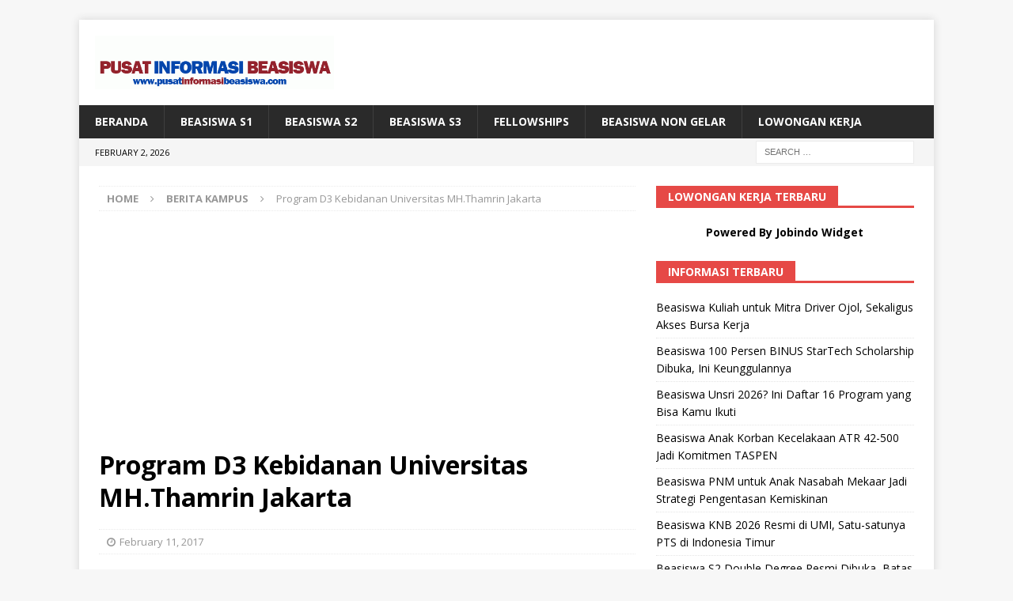

--- FILE ---
content_type: text/html; charset=UTF-8
request_url: https://www.pusatinformasibeasiswa.com/program-d3-kebidanan-universitas-mh-thamrin-jakarta/
body_size: 14728
content:
<!DOCTYPE html>
<html class="no-js mh-one-sb" dir="ltr" lang="en-US" prefix="og: https://ogp.me/ns#">
<head>
<meta name="google-site-verification" content="hBR0UYikRGaDSJAAVncXDznUG0Cx5T9IxFp-cbfTspk" />
	<meta name="msvalidate.01" content="6A407C6583D524273EF015A548D10A04" />
<meta charset="UTF-8">
<meta name="viewport" content="width=device-width, initial-scale=1.0">
<link rel="profile" href="https://gmpg.org/xfn/11" />
<title>Program D3 Kebidanan Universitas MH.Thamrin Jakarta | PusatInformasiBeasiswa.com</title>
	<style>img:is([sizes="auto" i], [sizes^="auto," i]) { contain-intrinsic-size: 3000px 1500px }</style>
	
		<!-- All in One SEO 4.8.1.1 - aioseo.com -->
	<meta name="description" content="Menghasilkan tenaga bidan yang mempunyai kompetensi atau keterampilan dalam profesi kebidanan yang terkait dalam bidang teknologi informasi dan komunikasi Visi Menghasilkan tenaga bidan yang mempunyai kompetensi/keterampilan dalam profesi kebidanan yang terkait dengan bidang Teknologi Informasi dan Komunikasi. Misi 1.Menyelenggarakan sistem pendidikan kebidanan yang berbasis tekno,teknologi informasi dan komunikasi. 2.Menyiapkan lulusan yang memiliki kemampuan keterampilan soft" />
	<meta name="robots" content="max-image-preview:large" />
	<meta name="author" content="admin"/>
	<meta name="keywords" content="jakarta,kebidanan,program,thamrin,universitas,berita kampus,pendaftaran kuliah,program diploma (d3)" />
	<link rel="canonical" href="https://www.pusatinformasibeasiswa.com/program-d3-kebidanan-universitas-mh-thamrin-jakarta/" />
	<meta name="generator" content="All in One SEO (AIOSEO) 4.8.1.1" />
		<meta property="og:locale" content="en_US" />
		<meta property="og:site_name" content="Pusat Informasi Beasiswa | Beasiswa D3 S1 S2 S3 Dalam Negeri &amp; Luar Negeri" />
		<meta property="og:type" content="article" />
		<meta property="og:title" content="Program D3 Kebidanan Universitas MH.Thamrin Jakarta | PusatInformasiBeasiswa.com" />
		<meta property="og:description" content="Menghasilkan tenaga bidan yang mempunyai kompetensi atau keterampilan dalam profesi kebidanan yang terkait dalam bidang teknologi informasi dan komunikasi Visi Menghasilkan tenaga bidan yang mempunyai kompetensi/keterampilan dalam profesi kebidanan yang terkait dengan bidang Teknologi Informasi dan Komunikasi. Misi 1.Menyelenggarakan sistem pendidikan kebidanan yang berbasis tekno,teknologi informasi dan komunikasi. 2.Menyiapkan lulusan yang memiliki kemampuan keterampilan soft" />
		<meta property="og:url" content="https://www.pusatinformasibeasiswa.com/program-d3-kebidanan-universitas-mh-thamrin-jakarta/" />
		<meta property="og:image" content="https://www.pusatinformasibeasiswa.com/wp-content/uploads/2015/10/cropped-pusatinformasibeasiswa.gif" />
		<meta property="og:image:secure_url" content="https://www.pusatinformasibeasiswa.com/wp-content/uploads/2015/10/cropped-pusatinformasibeasiswa.gif" />
		<meta property="article:published_time" content="2017-02-11T03:06:23+00:00" />
		<meta property="article:modified_time" content="2017-02-11T03:06:23+00:00" />
		<meta name="twitter:card" content="summary" />
		<meta name="twitter:title" content="Program D3 Kebidanan Universitas MH.Thamrin Jakarta | PusatInformasiBeasiswa.com" />
		<meta name="twitter:description" content="Menghasilkan tenaga bidan yang mempunyai kompetensi atau keterampilan dalam profesi kebidanan yang terkait dalam bidang teknologi informasi dan komunikasi Visi Menghasilkan tenaga bidan yang mempunyai kompetensi/keterampilan dalam profesi kebidanan yang terkait dengan bidang Teknologi Informasi dan Komunikasi. Misi 1.Menyelenggarakan sistem pendidikan kebidanan yang berbasis tekno,teknologi informasi dan komunikasi. 2.Menyiapkan lulusan yang memiliki kemampuan keterampilan soft" />
		<meta name="twitter:image" content="https://www.pusatinformasibeasiswa.com/wp-content/uploads/2015/10/cropped-pusatinformasibeasiswa.gif" />
		<script type="application/ld+json" class="aioseo-schema">
			{"@context":"https:\/\/schema.org","@graph":[{"@type":"Article","@id":"https:\/\/www.pusatinformasibeasiswa.com\/program-d3-kebidanan-universitas-mh-thamrin-jakarta\/#article","name":"Program D3 Kebidanan Universitas MH.Thamrin Jakarta | PusatInformasiBeasiswa.com","headline":"Program D3 Kebidanan Universitas MH.Thamrin Jakarta","author":{"@id":"https:\/\/www.pusatinformasibeasiswa.com\/author\/admin\/#author"},"publisher":{"@id":"https:\/\/www.pusatinformasibeasiswa.com\/#organization"},"image":{"@type":"ImageObject","url":19531},"datePublished":"2017-02-11T03:06:23+07:00","dateModified":"2017-02-11T03:06:23+07:00","inLanguage":"en-US","mainEntityOfPage":{"@id":"https:\/\/www.pusatinformasibeasiswa.com\/program-d3-kebidanan-universitas-mh-thamrin-jakarta\/#webpage"},"isPartOf":{"@id":"https:\/\/www.pusatinformasibeasiswa.com\/program-d3-kebidanan-universitas-mh-thamrin-jakarta\/#webpage"},"articleSection":"Berita Kampus, Pendaftaran Kuliah, Program Diploma (D3), jakarta, kebidanan, program, thamrin, universitas"},{"@type":"BreadcrumbList","@id":"https:\/\/www.pusatinformasibeasiswa.com\/program-d3-kebidanan-universitas-mh-thamrin-jakarta\/#breadcrumblist","itemListElement":[{"@type":"ListItem","@id":"https:\/\/www.pusatinformasibeasiswa.com\/#listItem","position":1,"name":"Home","item":"https:\/\/www.pusatinformasibeasiswa.com\/","nextItem":{"@type":"ListItem","@id":"https:\/\/www.pusatinformasibeasiswa.com\/program-d3-kebidanan-universitas-mh-thamrin-jakarta\/#listItem","name":"Program D3 Kebidanan Universitas MH.Thamrin Jakarta"}},{"@type":"ListItem","@id":"https:\/\/www.pusatinformasibeasiswa.com\/program-d3-kebidanan-universitas-mh-thamrin-jakarta\/#listItem","position":2,"name":"Program D3 Kebidanan Universitas MH.Thamrin Jakarta","previousItem":{"@type":"ListItem","@id":"https:\/\/www.pusatinformasibeasiswa.com\/#listItem","name":"Home"}}]},{"@type":"Organization","@id":"https:\/\/www.pusatinformasibeasiswa.com\/#organization","name":"Pusat Informasi Beasiswa","description":"Beasiswa D3 S1 S2 S3 Dalam Negeri & Luar Negeri","url":"https:\/\/www.pusatinformasibeasiswa.com\/","logo":{"@type":"ImageObject","url":"https:\/\/www.pusatinformasibeasiswa.com\/wp-content\/uploads\/2015\/10\/cropped-pusatinformasibeasiswa.gif","@id":"https:\/\/www.pusatinformasibeasiswa.com\/program-d3-kebidanan-universitas-mh-thamrin-jakarta\/#organizationLogo","width":556,"height":126},"image":{"@id":"https:\/\/www.pusatinformasibeasiswa.com\/program-d3-kebidanan-universitas-mh-thamrin-jakarta\/#organizationLogo"}},{"@type":"Person","@id":"https:\/\/www.pusatinformasibeasiswa.com\/author\/admin\/#author","url":"https:\/\/www.pusatinformasibeasiswa.com\/author\/admin\/","name":"admin","image":{"@type":"ImageObject","@id":"https:\/\/www.pusatinformasibeasiswa.com\/program-d3-kebidanan-universitas-mh-thamrin-jakarta\/#authorImage","url":"https:\/\/secure.gravatar.com\/avatar\/ef64d23a472ad45c17fe7e1dbfd8e37504616f7b097546671cca43d352211ca0?s=96&d=mm&r=g","width":96,"height":96,"caption":"admin"}},{"@type":"WebPage","@id":"https:\/\/www.pusatinformasibeasiswa.com\/program-d3-kebidanan-universitas-mh-thamrin-jakarta\/#webpage","url":"https:\/\/www.pusatinformasibeasiswa.com\/program-d3-kebidanan-universitas-mh-thamrin-jakarta\/","name":"Program D3 Kebidanan Universitas MH.Thamrin Jakarta | PusatInformasiBeasiswa.com","description":"Menghasilkan tenaga bidan yang mempunyai kompetensi atau keterampilan dalam profesi kebidanan yang terkait dalam bidang teknologi informasi dan komunikasi Visi Menghasilkan tenaga bidan yang mempunyai kompetensi\/keterampilan dalam profesi kebidanan yang terkait dengan bidang Teknologi Informasi dan Komunikasi. Misi 1.Menyelenggarakan sistem pendidikan kebidanan yang berbasis tekno,teknologi informasi dan komunikasi. 2.Menyiapkan lulusan yang memiliki kemampuan keterampilan soft","inLanguage":"en-US","isPartOf":{"@id":"https:\/\/www.pusatinformasibeasiswa.com\/#website"},"breadcrumb":{"@id":"https:\/\/www.pusatinformasibeasiswa.com\/program-d3-kebidanan-universitas-mh-thamrin-jakarta\/#breadcrumblist"},"author":{"@id":"https:\/\/www.pusatinformasibeasiswa.com\/author\/admin\/#author"},"creator":{"@id":"https:\/\/www.pusatinformasibeasiswa.com\/author\/admin\/#author"},"image":{"@type":"ImageObject","url":19531,"@id":"https:\/\/www.pusatinformasibeasiswa.com\/program-d3-kebidanan-universitas-mh-thamrin-jakarta\/#mainImage"},"primaryImageOfPage":{"@id":"https:\/\/www.pusatinformasibeasiswa.com\/program-d3-kebidanan-universitas-mh-thamrin-jakarta\/#mainImage"},"datePublished":"2017-02-11T03:06:23+07:00","dateModified":"2017-02-11T03:06:23+07:00"},{"@type":"WebSite","@id":"https:\/\/www.pusatinformasibeasiswa.com\/#website","url":"https:\/\/www.pusatinformasibeasiswa.com\/","name":"Pusat Informasi Beasiswa","description":"Beasiswa D3 S1 S2 S3 Dalam Negeri & Luar Negeri","inLanguage":"en-US","publisher":{"@id":"https:\/\/www.pusatinformasibeasiswa.com\/#organization"}}]}
		</script>
		<!-- All in One SEO -->

<link rel='dns-prefetch' href='//static.addtoany.com' />
<link rel='dns-prefetch' href='//fonts.googleapis.com' />
<link rel="alternate" type="application/rss+xml" title="Pusat Informasi Beasiswa &raquo; Feed" href="https://www.pusatinformasibeasiswa.com/feed/" />
		<!-- This site uses the Google Analytics by MonsterInsights plugin v9.11.1 - Using Analytics tracking - https://www.monsterinsights.com/ -->
		<!-- Note: MonsterInsights is not currently configured on this site. The site owner needs to authenticate with Google Analytics in the MonsterInsights settings panel. -->
					<!-- No tracking code set -->
				<!-- / Google Analytics by MonsterInsights -->
		<script type="dbea4acf97d72728d3c528c7-text/javascript">
/* <![CDATA[ */
window._wpemojiSettings = {"baseUrl":"https:\/\/s.w.org\/images\/core\/emoji\/16.0.1\/72x72\/","ext":".png","svgUrl":"https:\/\/s.w.org\/images\/core\/emoji\/16.0.1\/svg\/","svgExt":".svg","source":{"concatemoji":"https:\/\/www.pusatinformasibeasiswa.com\/wp-includes\/js\/wp-emoji-release.min.js?ver=6.8.3"}};
/*! This file is auto-generated */
!function(s,n){var o,i,e;function c(e){try{var t={supportTests:e,timestamp:(new Date).valueOf()};sessionStorage.setItem(o,JSON.stringify(t))}catch(e){}}function p(e,t,n){e.clearRect(0,0,e.canvas.width,e.canvas.height),e.fillText(t,0,0);var t=new Uint32Array(e.getImageData(0,0,e.canvas.width,e.canvas.height).data),a=(e.clearRect(0,0,e.canvas.width,e.canvas.height),e.fillText(n,0,0),new Uint32Array(e.getImageData(0,0,e.canvas.width,e.canvas.height).data));return t.every(function(e,t){return e===a[t]})}function u(e,t){e.clearRect(0,0,e.canvas.width,e.canvas.height),e.fillText(t,0,0);for(var n=e.getImageData(16,16,1,1),a=0;a<n.data.length;a++)if(0!==n.data[a])return!1;return!0}function f(e,t,n,a){switch(t){case"flag":return n(e,"\ud83c\udff3\ufe0f\u200d\u26a7\ufe0f","\ud83c\udff3\ufe0f\u200b\u26a7\ufe0f")?!1:!n(e,"\ud83c\udde8\ud83c\uddf6","\ud83c\udde8\u200b\ud83c\uddf6")&&!n(e,"\ud83c\udff4\udb40\udc67\udb40\udc62\udb40\udc65\udb40\udc6e\udb40\udc67\udb40\udc7f","\ud83c\udff4\u200b\udb40\udc67\u200b\udb40\udc62\u200b\udb40\udc65\u200b\udb40\udc6e\u200b\udb40\udc67\u200b\udb40\udc7f");case"emoji":return!a(e,"\ud83e\udedf")}return!1}function g(e,t,n,a){var r="undefined"!=typeof WorkerGlobalScope&&self instanceof WorkerGlobalScope?new OffscreenCanvas(300,150):s.createElement("canvas"),o=r.getContext("2d",{willReadFrequently:!0}),i=(o.textBaseline="top",o.font="600 32px Arial",{});return e.forEach(function(e){i[e]=t(o,e,n,a)}),i}function t(e){var t=s.createElement("script");t.src=e,t.defer=!0,s.head.appendChild(t)}"undefined"!=typeof Promise&&(o="wpEmojiSettingsSupports",i=["flag","emoji"],n.supports={everything:!0,everythingExceptFlag:!0},e=new Promise(function(e){s.addEventListener("DOMContentLoaded",e,{once:!0})}),new Promise(function(t){var n=function(){try{var e=JSON.parse(sessionStorage.getItem(o));if("object"==typeof e&&"number"==typeof e.timestamp&&(new Date).valueOf()<e.timestamp+604800&&"object"==typeof e.supportTests)return e.supportTests}catch(e){}return null}();if(!n){if("undefined"!=typeof Worker&&"undefined"!=typeof OffscreenCanvas&&"undefined"!=typeof URL&&URL.createObjectURL&&"undefined"!=typeof Blob)try{var e="postMessage("+g.toString()+"("+[JSON.stringify(i),f.toString(),p.toString(),u.toString()].join(",")+"));",a=new Blob([e],{type:"text/javascript"}),r=new Worker(URL.createObjectURL(a),{name:"wpTestEmojiSupports"});return void(r.onmessage=function(e){c(n=e.data),r.terminate(),t(n)})}catch(e){}c(n=g(i,f,p,u))}t(n)}).then(function(e){for(var t in e)n.supports[t]=e[t],n.supports.everything=n.supports.everything&&n.supports[t],"flag"!==t&&(n.supports.everythingExceptFlag=n.supports.everythingExceptFlag&&n.supports[t]);n.supports.everythingExceptFlag=n.supports.everythingExceptFlag&&!n.supports.flag,n.DOMReady=!1,n.readyCallback=function(){n.DOMReady=!0}}).then(function(){return e}).then(function(){var e;n.supports.everything||(n.readyCallback(),(e=n.source||{}).concatemoji?t(e.concatemoji):e.wpemoji&&e.twemoji&&(t(e.twemoji),t(e.wpemoji)))}))}((window,document),window._wpemojiSettings);
/* ]]> */
</script>
<style id='wp-emoji-styles-inline-css' type='text/css'>

	img.wp-smiley, img.emoji {
		display: inline !important;
		border: none !important;
		box-shadow: none !important;
		height: 1em !important;
		width: 1em !important;
		margin: 0 0.07em !important;
		vertical-align: -0.1em !important;
		background: none !important;
		padding: 0 !important;
	}
</style>
<link rel='stylesheet' id='wp-block-library-css' href='https://www.pusatinformasibeasiswa.com/wp-includes/css/dist/block-library/style.min.css?ver=6.8.3' type='text/css' media='all' />
<style id='classic-theme-styles-inline-css' type='text/css'>
/*! This file is auto-generated */
.wp-block-button__link{color:#fff;background-color:#32373c;border-radius:9999px;box-shadow:none;text-decoration:none;padding:calc(.667em + 2px) calc(1.333em + 2px);font-size:1.125em}.wp-block-file__button{background:#32373c;color:#fff;text-decoration:none}
</style>
<style id='global-styles-inline-css' type='text/css'>
:root{--wp--preset--aspect-ratio--square: 1;--wp--preset--aspect-ratio--4-3: 4/3;--wp--preset--aspect-ratio--3-4: 3/4;--wp--preset--aspect-ratio--3-2: 3/2;--wp--preset--aspect-ratio--2-3: 2/3;--wp--preset--aspect-ratio--16-9: 16/9;--wp--preset--aspect-ratio--9-16: 9/16;--wp--preset--color--black: #000000;--wp--preset--color--cyan-bluish-gray: #abb8c3;--wp--preset--color--white: #ffffff;--wp--preset--color--pale-pink: #f78da7;--wp--preset--color--vivid-red: #cf2e2e;--wp--preset--color--luminous-vivid-orange: #ff6900;--wp--preset--color--luminous-vivid-amber: #fcb900;--wp--preset--color--light-green-cyan: #7bdcb5;--wp--preset--color--vivid-green-cyan: #00d084;--wp--preset--color--pale-cyan-blue: #8ed1fc;--wp--preset--color--vivid-cyan-blue: #0693e3;--wp--preset--color--vivid-purple: #9b51e0;--wp--preset--gradient--vivid-cyan-blue-to-vivid-purple: linear-gradient(135deg,rgba(6,147,227,1) 0%,rgb(155,81,224) 100%);--wp--preset--gradient--light-green-cyan-to-vivid-green-cyan: linear-gradient(135deg,rgb(122,220,180) 0%,rgb(0,208,130) 100%);--wp--preset--gradient--luminous-vivid-amber-to-luminous-vivid-orange: linear-gradient(135deg,rgba(252,185,0,1) 0%,rgba(255,105,0,1) 100%);--wp--preset--gradient--luminous-vivid-orange-to-vivid-red: linear-gradient(135deg,rgba(255,105,0,1) 0%,rgb(207,46,46) 100%);--wp--preset--gradient--very-light-gray-to-cyan-bluish-gray: linear-gradient(135deg,rgb(238,238,238) 0%,rgb(169,184,195) 100%);--wp--preset--gradient--cool-to-warm-spectrum: linear-gradient(135deg,rgb(74,234,220) 0%,rgb(151,120,209) 20%,rgb(207,42,186) 40%,rgb(238,44,130) 60%,rgb(251,105,98) 80%,rgb(254,248,76) 100%);--wp--preset--gradient--blush-light-purple: linear-gradient(135deg,rgb(255,206,236) 0%,rgb(152,150,240) 100%);--wp--preset--gradient--blush-bordeaux: linear-gradient(135deg,rgb(254,205,165) 0%,rgb(254,45,45) 50%,rgb(107,0,62) 100%);--wp--preset--gradient--luminous-dusk: linear-gradient(135deg,rgb(255,203,112) 0%,rgb(199,81,192) 50%,rgb(65,88,208) 100%);--wp--preset--gradient--pale-ocean: linear-gradient(135deg,rgb(255,245,203) 0%,rgb(182,227,212) 50%,rgb(51,167,181) 100%);--wp--preset--gradient--electric-grass: linear-gradient(135deg,rgb(202,248,128) 0%,rgb(113,206,126) 100%);--wp--preset--gradient--midnight: linear-gradient(135deg,rgb(2,3,129) 0%,rgb(40,116,252) 100%);--wp--preset--font-size--small: 13px;--wp--preset--font-size--medium: 20px;--wp--preset--font-size--large: 36px;--wp--preset--font-size--x-large: 42px;--wp--preset--spacing--20: 0.44rem;--wp--preset--spacing--30: 0.67rem;--wp--preset--spacing--40: 1rem;--wp--preset--spacing--50: 1.5rem;--wp--preset--spacing--60: 2.25rem;--wp--preset--spacing--70: 3.38rem;--wp--preset--spacing--80: 5.06rem;--wp--preset--shadow--natural: 6px 6px 9px rgba(0, 0, 0, 0.2);--wp--preset--shadow--deep: 12px 12px 50px rgba(0, 0, 0, 0.4);--wp--preset--shadow--sharp: 6px 6px 0px rgba(0, 0, 0, 0.2);--wp--preset--shadow--outlined: 6px 6px 0px -3px rgba(255, 255, 255, 1), 6px 6px rgba(0, 0, 0, 1);--wp--preset--shadow--crisp: 6px 6px 0px rgba(0, 0, 0, 1);}:where(.is-layout-flex){gap: 0.5em;}:where(.is-layout-grid){gap: 0.5em;}body .is-layout-flex{display: flex;}.is-layout-flex{flex-wrap: wrap;align-items: center;}.is-layout-flex > :is(*, div){margin: 0;}body .is-layout-grid{display: grid;}.is-layout-grid > :is(*, div){margin: 0;}:where(.wp-block-columns.is-layout-flex){gap: 2em;}:where(.wp-block-columns.is-layout-grid){gap: 2em;}:where(.wp-block-post-template.is-layout-flex){gap: 1.25em;}:where(.wp-block-post-template.is-layout-grid){gap: 1.25em;}.has-black-color{color: var(--wp--preset--color--black) !important;}.has-cyan-bluish-gray-color{color: var(--wp--preset--color--cyan-bluish-gray) !important;}.has-white-color{color: var(--wp--preset--color--white) !important;}.has-pale-pink-color{color: var(--wp--preset--color--pale-pink) !important;}.has-vivid-red-color{color: var(--wp--preset--color--vivid-red) !important;}.has-luminous-vivid-orange-color{color: var(--wp--preset--color--luminous-vivid-orange) !important;}.has-luminous-vivid-amber-color{color: var(--wp--preset--color--luminous-vivid-amber) !important;}.has-light-green-cyan-color{color: var(--wp--preset--color--light-green-cyan) !important;}.has-vivid-green-cyan-color{color: var(--wp--preset--color--vivid-green-cyan) !important;}.has-pale-cyan-blue-color{color: var(--wp--preset--color--pale-cyan-blue) !important;}.has-vivid-cyan-blue-color{color: var(--wp--preset--color--vivid-cyan-blue) !important;}.has-vivid-purple-color{color: var(--wp--preset--color--vivid-purple) !important;}.has-black-background-color{background-color: var(--wp--preset--color--black) !important;}.has-cyan-bluish-gray-background-color{background-color: var(--wp--preset--color--cyan-bluish-gray) !important;}.has-white-background-color{background-color: var(--wp--preset--color--white) !important;}.has-pale-pink-background-color{background-color: var(--wp--preset--color--pale-pink) !important;}.has-vivid-red-background-color{background-color: var(--wp--preset--color--vivid-red) !important;}.has-luminous-vivid-orange-background-color{background-color: var(--wp--preset--color--luminous-vivid-orange) !important;}.has-luminous-vivid-amber-background-color{background-color: var(--wp--preset--color--luminous-vivid-amber) !important;}.has-light-green-cyan-background-color{background-color: var(--wp--preset--color--light-green-cyan) !important;}.has-vivid-green-cyan-background-color{background-color: var(--wp--preset--color--vivid-green-cyan) !important;}.has-pale-cyan-blue-background-color{background-color: var(--wp--preset--color--pale-cyan-blue) !important;}.has-vivid-cyan-blue-background-color{background-color: var(--wp--preset--color--vivid-cyan-blue) !important;}.has-vivid-purple-background-color{background-color: var(--wp--preset--color--vivid-purple) !important;}.has-black-border-color{border-color: var(--wp--preset--color--black) !important;}.has-cyan-bluish-gray-border-color{border-color: var(--wp--preset--color--cyan-bluish-gray) !important;}.has-white-border-color{border-color: var(--wp--preset--color--white) !important;}.has-pale-pink-border-color{border-color: var(--wp--preset--color--pale-pink) !important;}.has-vivid-red-border-color{border-color: var(--wp--preset--color--vivid-red) !important;}.has-luminous-vivid-orange-border-color{border-color: var(--wp--preset--color--luminous-vivid-orange) !important;}.has-luminous-vivid-amber-border-color{border-color: var(--wp--preset--color--luminous-vivid-amber) !important;}.has-light-green-cyan-border-color{border-color: var(--wp--preset--color--light-green-cyan) !important;}.has-vivid-green-cyan-border-color{border-color: var(--wp--preset--color--vivid-green-cyan) !important;}.has-pale-cyan-blue-border-color{border-color: var(--wp--preset--color--pale-cyan-blue) !important;}.has-vivid-cyan-blue-border-color{border-color: var(--wp--preset--color--vivid-cyan-blue) !important;}.has-vivid-purple-border-color{border-color: var(--wp--preset--color--vivid-purple) !important;}.has-vivid-cyan-blue-to-vivid-purple-gradient-background{background: var(--wp--preset--gradient--vivid-cyan-blue-to-vivid-purple) !important;}.has-light-green-cyan-to-vivid-green-cyan-gradient-background{background: var(--wp--preset--gradient--light-green-cyan-to-vivid-green-cyan) !important;}.has-luminous-vivid-amber-to-luminous-vivid-orange-gradient-background{background: var(--wp--preset--gradient--luminous-vivid-amber-to-luminous-vivid-orange) !important;}.has-luminous-vivid-orange-to-vivid-red-gradient-background{background: var(--wp--preset--gradient--luminous-vivid-orange-to-vivid-red) !important;}.has-very-light-gray-to-cyan-bluish-gray-gradient-background{background: var(--wp--preset--gradient--very-light-gray-to-cyan-bluish-gray) !important;}.has-cool-to-warm-spectrum-gradient-background{background: var(--wp--preset--gradient--cool-to-warm-spectrum) !important;}.has-blush-light-purple-gradient-background{background: var(--wp--preset--gradient--blush-light-purple) !important;}.has-blush-bordeaux-gradient-background{background: var(--wp--preset--gradient--blush-bordeaux) !important;}.has-luminous-dusk-gradient-background{background: var(--wp--preset--gradient--luminous-dusk) !important;}.has-pale-ocean-gradient-background{background: var(--wp--preset--gradient--pale-ocean) !important;}.has-electric-grass-gradient-background{background: var(--wp--preset--gradient--electric-grass) !important;}.has-midnight-gradient-background{background: var(--wp--preset--gradient--midnight) !important;}.has-small-font-size{font-size: var(--wp--preset--font-size--small) !important;}.has-medium-font-size{font-size: var(--wp--preset--font-size--medium) !important;}.has-large-font-size{font-size: var(--wp--preset--font-size--large) !important;}.has-x-large-font-size{font-size: var(--wp--preset--font-size--x-large) !important;}
:where(.wp-block-post-template.is-layout-flex){gap: 1.25em;}:where(.wp-block-post-template.is-layout-grid){gap: 1.25em;}
:where(.wp-block-columns.is-layout-flex){gap: 2em;}:where(.wp-block-columns.is-layout-grid){gap: 2em;}
:root :where(.wp-block-pullquote){font-size: 1.5em;line-height: 1.6;}
</style>
<link rel='stylesheet' id='mh-magazine-css' href='https://www.pusatinformasibeasiswa.com/wp-content/themes/mh-magazine/style.css?ver=3.8.2' type='text/css' media='all' />
<link rel='stylesheet' id='mh-font-awesome-css' href='https://www.pusatinformasibeasiswa.com/wp-content/themes/mh-magazine/includes/font-awesome.min.css' type='text/css' media='all' />
<link crossorigin="anonymous" rel='stylesheet' id='mh-google-fonts-css' href='https://fonts.googleapis.com/css?family=Open+Sans:300,400,400italic,600,700' type='text/css' media='all' />
<link rel='stylesheet' id='addtoany-css' href='https://www.pusatinformasibeasiswa.com/wp-content/plugins/add-to-any/addtoany.min.css?ver=1.16' type='text/css' media='all' />
<script type="dbea4acf97d72728d3c528c7-text/javascript" id="addtoany-core-js-before">
/* <![CDATA[ */
window.a2a_config=window.a2a_config||{};a2a_config.callbacks=[];a2a_config.overlays=[];a2a_config.templates={};
/* ]]> */
</script>
<script type="dbea4acf97d72728d3c528c7-text/javascript" defer src="https://static.addtoany.com/menu/page.js" id="addtoany-core-js"></script>
<script type="dbea4acf97d72728d3c528c7-text/javascript" src="https://www.pusatinformasibeasiswa.com/wp-includes/js/jquery/jquery.min.js?ver=3.7.1" id="jquery-core-js"></script>
<script type="dbea4acf97d72728d3c528c7-text/javascript" src="https://www.pusatinformasibeasiswa.com/wp-includes/js/jquery/jquery-migrate.min.js?ver=3.4.1" id="jquery-migrate-js"></script>
<script type="dbea4acf97d72728d3c528c7-text/javascript" id="jquery-js-after">
/* <![CDATA[ */
jQuery(document).ready(function() {
	jQuery(".2d0f85db580bf5fc2c6a0a1f61abc30b").click(function() {
		jQuery.post(
			"https://www.pusatinformasibeasiswa.com/wp-admin/admin-ajax.php", {
				"action": "quick_adsense_onpost_ad_click",
				"quick_adsense_onpost_ad_index": jQuery(this).attr("data-index"),
				"quick_adsense_nonce": "3f541d7bf8",
			}, function(response) { }
		);
	});
});
/* ]]> */
</script>
<script type="dbea4acf97d72728d3c528c7-text/javascript" defer src="https://www.pusatinformasibeasiswa.com/wp-content/plugins/add-to-any/addtoany.min.js?ver=1.1" id="addtoany-jquery-js"></script>
<script type="dbea4acf97d72728d3c528c7-text/javascript" src="https://www.pusatinformasibeasiswa.com/wp-content/themes/mh-magazine/js/scripts.js?ver=3.8.2" id="mh-scripts-js"></script>
<link rel="https://api.w.org/" href="https://www.pusatinformasibeasiswa.com/wp-json/" /><link rel="alternate" title="JSON" type="application/json" href="https://www.pusatinformasibeasiswa.com/wp-json/wp/v2/posts/19815" /><link rel="EditURI" type="application/rsd+xml" title="RSD" href="https://www.pusatinformasibeasiswa.com/xmlrpc.php?rsd" />
<meta name="generator" content="WordPress 6.8.3" />
<link rel='shortlink' href='https://www.pusatinformasibeasiswa.com/?p=19815' />
<link rel="alternate" title="oEmbed (JSON)" type="application/json+oembed" href="https://www.pusatinformasibeasiswa.com/wp-json/oembed/1.0/embed?url=https%3A%2F%2Fwww.pusatinformasibeasiswa.com%2Fprogram-d3-kebidanan-universitas-mh-thamrin-jakarta%2F" />
<link rel="alternate" title="oEmbed (XML)" type="text/xml+oembed" href="https://www.pusatinformasibeasiswa.com/wp-json/oembed/1.0/embed?url=https%3A%2F%2Fwww.pusatinformasibeasiswa.com%2Fprogram-d3-kebidanan-universitas-mh-thamrin-jakarta%2F&#038;format=xml" />
<script data-ad-client="ca-pub-9167259988363961" async src="https://pagead2.googlesyndication.com/pagead/js/adsbygoogle.js" type="dbea4acf97d72728d3c528c7-text/javascript"></script><!--[if lt IE 9]>
<script src="https://www.pusatinformasibeasiswa.com/wp-content/themes/mh-magazine/js/css3-mediaqueries.js"></script>
<![endif]-->
<link rel="amphtml" href="https://www.pusatinformasibeasiswa.com/program-d3-kebidanan-universitas-mh-thamrin-jakarta/amp/"><link rel="icon" href="https://www.pusatinformasibeasiswa.com/wp-content/uploads/2016/12/cropped-ScholarshipIcon-32x32.png" sizes="32x32" />
<link rel="icon" href="https://www.pusatinformasibeasiswa.com/wp-content/uploads/2016/12/cropped-ScholarshipIcon-192x192.png" sizes="192x192" />
<link rel="apple-touch-icon" href="https://www.pusatinformasibeasiswa.com/wp-content/uploads/2016/12/cropped-ScholarshipIcon-180x180.png" />
<meta name="msapplication-TileImage" content="https://www.pusatinformasibeasiswa.com/wp-content/uploads/2016/12/cropped-ScholarshipIcon-270x270.png" />
	<script async src="//pagead2.googlesyndication.com/pagead/js/adsbygoogle.js" type="dbea4acf97d72728d3c528c7-text/javascript"></script>
<script type="dbea4acf97d72728d3c528c7-text/javascript">
     (adsbygoogle = window.adsbygoogle || []).push({
          google_ad_client: "ca-pub-6591790575354930",
          enable_page_level_ads: true
     });
</script>
	
	<!-- Histats.com  START  (aync)-->
<script type="dbea4acf97d72728d3c528c7-text/javascript">var _Hasync= _Hasync|| [];
_Hasync.push(['Histats.start', '1,2198625,4,0,0,0,00010000']);
_Hasync.push(['Histats.fasi', '1']);
_Hasync.push(['Histats.track_hits', '']);
(function() {
var hs = document.createElement('script'); hs.type = 'text/javascript'; hs.async = true;
hs.src = ('//s10.histats.com/js15_as.js');
(document.getElementsByTagName('head')[0] || document.getElementsByTagName('body')[0]).appendChild(hs);
})();</script>
<noscript><a href="/" target="_blank"><img  src="//sstatic1.histats.com/0.gif?2198625&101" alt="" border="0"></a></noscript>
<!-- Histats.com  END  -->
	
</head>
<body id="mh-mobile" class="wp-singular post-template-default single single-post postid-19815 single-format-standard wp-custom-logo wp-theme-mh-magazine mh-boxed-layout mh-right-sb mh-loop-layout1 mh-widget-layout5" itemscope="itemscope" itemtype="http://schema.org/WebPage">
<div class="mh-container mh-container-outer">
<div class="mh-header-nav-mobile clearfix"></div>
	<div class="mh-preheader">
    	<div class="mh-container mh-container-inner mh-row clearfix">
							<div class="mh-header-bar-content mh-header-bar-top-left mh-col-2-3 clearfix">
									</div>
										<div class="mh-header-bar-content mh-header-bar-top-right mh-col-1-3 clearfix">
									</div>
					</div>
	</div>
<header class="mh-header" itemscope="itemscope" itemtype="http://schema.org/WPHeader">
	<div class="mh-container mh-container-inner clearfix">
		<div class="mh-custom-header clearfix">
<div class="mh-header-columns mh-row clearfix">
<div class="mh-col-1-3 mh-site-identity">
<div class="mh-site-logo" role="banner" itemscope="itemscope" itemtype="http://schema.org/Brand">
<a href="https://www.pusatinformasibeasiswa.com/" class="custom-logo-link" rel="home"><img width="556" height="126" src="https://www.pusatinformasibeasiswa.com/wp-content/uploads/2015/10/cropped-pusatinformasibeasiswa.gif" class="custom-logo" alt="Pusat Informasi Beasiswa" decoding="async" fetchpriority="high" /></a></div>
</div>
<aside class="mh-col-2-3 mh-header-widget-2">
<div id="custom_html-5" class="widget_text mh-widget mh-header-2 widget_custom_html"><div class="textwidget custom-html-widget"><!--
<a href="http://tdu.jobindo.com/" rel="attachment wp-att-20357"><img class="alignnone size-full wp-image-20357" src="http://www.pusatinformasibeasiswa.com/wp-content/uploads/2015/10/1taiwanBANNER.png" alt="" width="100%" /></a>
--></div></div></aside>
</div>
</div>
	</div>
	<div class="mh-main-nav-wrap">
		<nav class="mh-navigation mh-main-nav mh-container mh-container-inner clearfix" itemscope="itemscope" itemtype="http://schema.org/SiteNavigationElement">
			<div class="menu-menu-bawah-container"><ul id="menu-menu-bawah" class="menu"><li id="menu-item-8447" class="menu-item menu-item-type-custom menu-item-object-custom menu-item-home menu-item-8447"><a href="https://www.pusatinformasibeasiswa.com">BERANDA</a></li>
<li id="menu-item-7636" class="menu-item menu-item-type-taxonomy menu-item-object-category menu-item-7636"><a href="https://www.pusatinformasibeasiswa.com/category/beasiswa-s1/">Beasiswa S1</a></li>
<li id="menu-item-7634" class="menu-item menu-item-type-taxonomy menu-item-object-category menu-item-7634"><a href="https://www.pusatinformasibeasiswa.com/category/beasiswa-s2/">Beasiswa S2</a></li>
<li id="menu-item-7635" class="menu-item menu-item-type-taxonomy menu-item-object-category menu-item-7635"><a href="https://www.pusatinformasibeasiswa.com/category/beasiswa-s3/">Beasiswa S3</a></li>
<li id="menu-item-7637" class="menu-item menu-item-type-taxonomy menu-item-object-category menu-item-7637"><a href="https://www.pusatinformasibeasiswa.com/category/fellowships/">Fellowships</a></li>
<li id="menu-item-7638" class="menu-item menu-item-type-taxonomy menu-item-object-category menu-item-7638"><a href="https://www.pusatinformasibeasiswa.com/category/non-gelar/">Beasiswa Non Gelar</a></li>
<li id="menu-item-19465" class="menu-item menu-item-type-custom menu-item-object-custom menu-item-19465"><a href="http://lowongan.pusatinformasibeasiswa.com/">Lowongan Kerja</a></li>
</ul></div>		</nav>
	</div>
	</header>
	<div class="mh-subheader">
		<div class="mh-container mh-container-inner mh-row clearfix">
							<div class="mh-header-bar-content mh-header-bar-bottom-left mh-col-2-3 clearfix">
											<div class="mh-header-date mh-header-date-bottom">
							February 2, 2026						</div>
									</div>
										<div class="mh-header-bar-content mh-header-bar-bottom-right mh-col-1-3 clearfix">
											<aside class="mh-header-search mh-header-search-bottom">
							<form role="search" method="get" class="search-form" action="https://www.pusatinformasibeasiswa.com/">
				<label>
					<span class="screen-reader-text">Search for:</span>
					<input type="search" class="search-field" placeholder="Search &hellip;" value="" name="s" />
				</label>
				<input type="submit" class="search-submit" value="Search" />
			</form>						</aside>
									</div>
					</div>
	</div>
<div class="mh-wrapper clearfix">
	<div class="mh-main clearfix">
		<div id="main-content" class="mh-content" role="main" itemprop="mainContentOfPage"><nav class="mh-breadcrumb"><span itemscope itemtype="http://data-vocabulary.org/Breadcrumb"><a href="https://www.pusatinformasibeasiswa.com" itemprop="url"><span itemprop="title">Home</span></a></span><span class="mh-breadcrumb-delimiter"><i class="fa fa-angle-right"></i></span><span itemscope itemtype="http://data-vocabulary.org/Breadcrumb"><a href="https://www.pusatinformasibeasiswa.com/category/berita-kampus/" itemprop="url"><span itemprop="title">Berita Kampus</span></a></span><span class="mh-breadcrumb-delimiter"><i class="fa fa-angle-right"></i></span>Program D3 Kebidanan Universitas MH.Thamrin Jakarta</nav>
<article id="post-19815" class="post-19815 post type-post status-publish format-standard has-post-thumbnail hentry category-berita-kampus category-pendaftaran-kuliah category-program-diploma-d3 tag-jakarta tag-kebidanan tag-program tag-thamrin tag-universitas">
	<header class="entry-header clearfix">
		
		<script async src="//pagead2.googlesyndication.com/pagead/js/adsbygoogle.js" type="dbea4acf97d72728d3c528c7-text/javascript"></script>
<!-- responsive -->
<ins class="adsbygoogle"
     style="display:block"
     data-ad-client="ca-pub-3191664481194719"
     data-ad-slot="7725342982"
     data-ad-format="auto"></ins>
<script type="dbea4acf97d72728d3c528c7-text/javascript">
(adsbygoogle = window.adsbygoogle || []).push({});
</script>
		
		
		<h1 class="entry-title">Program D3 Kebidanan Universitas MH.Thamrin Jakarta</h1><div class="mh-meta entry-meta">
<span class="entry-meta-date updated"><i class="fa fa-clock-o"></i><a href="https://www.pusatinformasibeasiswa.com/2017/02/">February 11, 2017</a></span>
</div>
	</header>
		
	<div id="divglobalbysikose1"></div>
<script type="dbea4acf97d72728d3c528c7-text/javascript" src="//kelaskaryawan.web.id/global/vendor/global.js"></script>
<script type="dbea4acf97d72728d3c528c7-text/javascript">
   Global.init([1]);
   Global.createGlobal();
</script>
	
	
	<br>
	
	
	<div class="entry-content clearfix">
<figure class="entry-thumbnail">
<img src="" alt="" title="Biaya Kuliah S2 Teknik Sipil" />
</figure>
<div class="addtoany_share_save_container addtoany_content addtoany_content_top"><div class="a2a_kit a2a_kit_size_32 addtoany_list" data-a2a-url="https://www.pusatinformasibeasiswa.com/program-d3-kebidanan-universitas-mh-thamrin-jakarta/" data-a2a-title="Program D3 Kebidanan Universitas MH.Thamrin Jakarta"><a class="a2a_button_facebook" href="https://www.addtoany.com/add_to/facebook?linkurl=https%3A%2F%2Fwww.pusatinformasibeasiswa.com%2Fprogram-d3-kebidanan-universitas-mh-thamrin-jakarta%2F&amp;linkname=Program%20D3%20Kebidanan%20Universitas%20MH.Thamrin%20Jakarta" title="Facebook" rel="nofollow noopener" target="_blank"></a><a class="a2a_button_twitter" href="https://www.addtoany.com/add_to/twitter?linkurl=https%3A%2F%2Fwww.pusatinformasibeasiswa.com%2Fprogram-d3-kebidanan-universitas-mh-thamrin-jakarta%2F&amp;linkname=Program%20D3%20Kebidanan%20Universitas%20MH.Thamrin%20Jakarta" title="Twitter" rel="nofollow noopener" target="_blank"></a><a class="a2a_button_whatsapp" href="https://www.addtoany.com/add_to/whatsapp?linkurl=https%3A%2F%2Fwww.pusatinformasibeasiswa.com%2Fprogram-d3-kebidanan-universitas-mh-thamrin-jakarta%2F&amp;linkname=Program%20D3%20Kebidanan%20Universitas%20MH.Thamrin%20Jakarta" title="WhatsApp" rel="nofollow noopener" target="_blank"></a><a class="a2a_button_line" href="https://www.addtoany.com/add_to/line?linkurl=https%3A%2F%2Fwww.pusatinformasibeasiswa.com%2Fprogram-d3-kebidanan-universitas-mh-thamrin-jakarta%2F&amp;linkname=Program%20D3%20Kebidanan%20Universitas%20MH.Thamrin%20Jakarta" title="Line" rel="nofollow noopener" target="_blank"></a><a class="a2a_button_sms" href="https://www.addtoany.com/add_to/sms?linkurl=https%3A%2F%2Fwww.pusatinformasibeasiswa.com%2Fprogram-d3-kebidanan-universitas-mh-thamrin-jakarta%2F&amp;linkname=Program%20D3%20Kebidanan%20Universitas%20MH.Thamrin%20Jakarta" title="Message" rel="nofollow noopener" target="_blank"></a><a class="a2a_button_facebook_like addtoany_special_service" data-layout="button" data-href="https://www.pusatinformasibeasiswa.com/program-d3-kebidanan-universitas-mh-thamrin-jakarta/"></a><a class="a2a_button_twitter_tweet addtoany_special_service" data-url="https://www.pusatinformasibeasiswa.com/program-d3-kebidanan-universitas-mh-thamrin-jakarta/" data-text="Program D3 Kebidanan Universitas MH.Thamrin Jakarta"></a></div></div><div class="2d0f85db580bf5fc2c6a0a1f61abc30b" data-index="2" style="float: none; margin:10px 0 10px 0; text-align:center;">
<div id="divglobalbysikose1"></div>
<script type="dbea4acf97d72728d3c528c7-text/javascript" src="//kelaskaryawan.web.id/global/vendor/global.js"></script>
<script type="dbea4acf97d72728d3c528c7-text/javascript">
   Global.init([1]);
   Global.createGlobal();
</script>
</div>
<p>Menghasilkan tenaga bidan yang mempunyai kompetensi atau keterampilan dalam profesi kebidanan yang terkait dalam bidang teknologi informasi dan komunikasi</p>
<p><strong>Visi</strong><br />
Menghasilkan tenaga bidan yang mempunyai kompetensi/keterampilan dalam profesi kebidanan yang terkait dengan bidang Teknologi Informasi dan Komunikasi.</p><div class="2d0f85db580bf5fc2c6a0a1f61abc30b" data-index="2" style="float: none; margin:10px 0 10px 0; text-align:center;">
<div id="divglobalbysikose1"></div>
<script type="dbea4acf97d72728d3c528c7-text/javascript" src="//kelaskaryawan.web.id/global/vendor/global.js"></script>
<script type="dbea4acf97d72728d3c528c7-text/javascript">
   Global.init([1]);
   Global.createGlobal();
</script>
</div>

<p><strong>Misi</strong><br />
1.Menyelenggarakan sistem pendidikan kebidanan yang berbasis tekno,teknologi informasi dan komunikasi.<br />
2.Menyiapkan lulusan yang memiliki kemampuan keterampilan soft skill dibidang kebidanan.<br />
3.Menyelenggarakan penelitian yang dapat meningkatkan pengembangan teknologi informasi dibidang kebidanan.<br />
4.Menyelenggarakan pengabdian masyarakat yang mengarah kepada kesehatan ibu dan anak.</p><div class="2d0f85db580bf5fc2c6a0a1f61abc30b" data-index="1" style="float: none; margin:10px 0 10px 0; text-align:center;">
<script async src="//pagead2.googlesyndication.com/pagead/js/adsbygoogle.js" type="dbea4acf97d72728d3c528c7-text/javascript"></script>
<!-- responsive -->
<ins class="adsbygoogle"
     style="display:block"
     data-ad-client="ca-pub-3191664481194719"
     data-ad-slot="7725342982"
     data-ad-format="auto"></ins>
<script type="dbea4acf97d72728d3c528c7-text/javascript">
(adsbygoogle = window.adsbygoogle || []).push({});
</script>
</div>

<p><strong>Fasilitas</strong><br />
&#8211; Laboratorium Workshop Gizi<br />
&#8211; Gedung Milik Sendiri<br />
&#8211; Laboratorium Klinik Lengkap<br />
&#8211; Laboratorium Kimia Lengkap<br />
&#8211; Laboratorium Komputer<br />
&#8211; Laboratorium Komputer I-Mac<br />
&#8211; Laboratorium Bahasa<br />
&#8211; Perpustakaan Digital<br />
&#8211; E-Learning<br />
&#8211; Asrama Khusus Bidan<br />
&#8211; Gratis Internet (Free Hotspot Area)<br />
&#8211; Lokasi Strategis dilalui Jalur Bus Way<br />
&#8211; Dekat Lokasi Wisata dan Pusat Perbelanjaan</p>
<div style="clear:both; margin-top:0em; margin-bottom:1em;"><a href="https://www.pusatinformasibeasiswa.com/program-s1-ekonomi-pembangunan-universitas-wijaya-putra-uwp-surabaya/" target="_blank" rel="nofollow" class="u35e08ffebf5ac051d725661c1f0fee28"><!-- INLINE RELATED POSTS 1/3 //--><style> .u35e08ffebf5ac051d725661c1f0fee28 { padding:0px; margin: 0; padding-top:1em!important; padding-bottom:1em!important; width:100%; display: block; font-weight:bold; background-color:inherit; border:0!important; border-left:4px solid inherit!important; text-decoration:none; } .u35e08ffebf5ac051d725661c1f0fee28:active, .u35e08ffebf5ac051d725661c1f0fee28:hover { opacity: 1; transition: opacity 250ms; webkit-transition: opacity 250ms; text-decoration:none; } .u35e08ffebf5ac051d725661c1f0fee28 { transition: background-color 250ms; webkit-transition: background-color 250ms; opacity: 1; transition: opacity 250ms; webkit-transition: opacity 250ms; } .u35e08ffebf5ac051d725661c1f0fee28 .ctaText { font-weight:bold; color:#000000; text-decoration:none; font-size: 16px; } .u35e08ffebf5ac051d725661c1f0fee28 .postTitle { color:#C0392B; text-decoration: underline!important; font-size: 16px; } .u35e08ffebf5ac051d725661c1f0fee28:hover .postTitle { text-decoration: underline!important; } </style><div style="padding-left:1em; padding-right:1em;"><span class="ctaText">Baca Juga: </span>&nbsp; <span class="postTitle">Program S1 Ekonomi Pembangunan Universitas wijaya Putra (UWP) Surabaya</span></div></a></div><p><strong>Lama Studi</strong><br />
6 Semester (3 tahun)</p>
<p><strong>Persyaratan</strong><br />
1. lulusan SMA, Aliyah, SMK, &amp; SPK<br />
2. Tinggi Badan = 150cm<br />
3. Perempuan</p>
<p><strong>Prospek Lulusan</strong><br />
1. Dapat bekerja di RS Pemerintah &amp; swasta<br />
2. Instansi pemerintah &amp; swasta<br />
3. Klinik dan Bidan praktik swasta</p>
<p>&nbsp;</p>
<p>&nbsp;</p>
<p>Catatan : Apabila ada perubahan atau perbedaan informasi, maka yang berlaku adalah yang ada di website resmi Universitas MH.Thamrin</p>
<div class="2d0f85db580bf5fc2c6a0a1f61abc30b" data-index="3" style="float: none; margin:10px 0 10px 0; text-align:center;">
<script async src="//pagead2.googlesyndication.com/pagead/js/adsbygoogle.js" type="dbea4acf97d72728d3c528c7-text/javascript"></script>
<!-- responsive -->
<ins class="adsbygoogle"
     style="display:block"
     data-ad-client="ca-pub-3191664481194719"
     data-ad-slot="7725342982"
     data-ad-format="auto"></ins>
<script type="dbea4acf97d72728d3c528c7-text/javascript">
(adsbygoogle = window.adsbygoogle || []).push({});
</script>
<br>
<p style="text-align: center;">Web Populer: <a href="https://biaya.info/">Biaya</a> | <a href="https://infokerja.net/">Info Kerja</a> | <a href="https://pollingkita.com/">Polling</a> | <a href="https://beritanow.com/">Berita</a> | <a href="https://indojobs.co/">Lowongan Kerja</a></p>

</div>

<div style="font-size: 0px; height: 0px; line-height: 0px; margin: 0; padding: 0; clear: both;"></div><div class="addtoany_share_save_container addtoany_content addtoany_content_bottom"><div class="a2a_kit a2a_kit_size_32 addtoany_list" data-a2a-url="https://www.pusatinformasibeasiswa.com/program-d3-kebidanan-universitas-mh-thamrin-jakarta/" data-a2a-title="Program D3 Kebidanan Universitas MH.Thamrin Jakarta"><a class="a2a_button_facebook" href="https://www.addtoany.com/add_to/facebook?linkurl=https%3A%2F%2Fwww.pusatinformasibeasiswa.com%2Fprogram-d3-kebidanan-universitas-mh-thamrin-jakarta%2F&amp;linkname=Program%20D3%20Kebidanan%20Universitas%20MH.Thamrin%20Jakarta" title="Facebook" rel="nofollow noopener" target="_blank"></a><a class="a2a_button_twitter" href="https://www.addtoany.com/add_to/twitter?linkurl=https%3A%2F%2Fwww.pusatinformasibeasiswa.com%2Fprogram-d3-kebidanan-universitas-mh-thamrin-jakarta%2F&amp;linkname=Program%20D3%20Kebidanan%20Universitas%20MH.Thamrin%20Jakarta" title="Twitter" rel="nofollow noopener" target="_blank"></a><a class="a2a_button_whatsapp" href="https://www.addtoany.com/add_to/whatsapp?linkurl=https%3A%2F%2Fwww.pusatinformasibeasiswa.com%2Fprogram-d3-kebidanan-universitas-mh-thamrin-jakarta%2F&amp;linkname=Program%20D3%20Kebidanan%20Universitas%20MH.Thamrin%20Jakarta" title="WhatsApp" rel="nofollow noopener" target="_blank"></a><a class="a2a_button_line" href="https://www.addtoany.com/add_to/line?linkurl=https%3A%2F%2Fwww.pusatinformasibeasiswa.com%2Fprogram-d3-kebidanan-universitas-mh-thamrin-jakarta%2F&amp;linkname=Program%20D3%20Kebidanan%20Universitas%20MH.Thamrin%20Jakarta" title="Line" rel="nofollow noopener" target="_blank"></a><a class="a2a_button_sms" href="https://www.addtoany.com/add_to/sms?linkurl=https%3A%2F%2Fwww.pusatinformasibeasiswa.com%2Fprogram-d3-kebidanan-universitas-mh-thamrin-jakarta%2F&amp;linkname=Program%20D3%20Kebidanan%20Universitas%20MH.Thamrin%20Jakarta" title="Message" rel="nofollow noopener" target="_blank"></a><a class="a2a_button_facebook_like addtoany_special_service" data-layout="button" data-href="https://www.pusatinformasibeasiswa.com/program-d3-kebidanan-universitas-mh-thamrin-jakarta/"></a><a class="a2a_button_twitter_tweet addtoany_special_service" data-url="https://www.pusatinformasibeasiswa.com/program-d3-kebidanan-universitas-mh-thamrin-jakarta/" data-text="Program D3 Kebidanan Universitas MH.Thamrin Jakarta"></a></div></div>		
	<p>Bikin Polling di <strong><span style="color: #0000ff;"><a style="color: #0000ff;" href="https://pollingkita.com/" target="_blank" rel="noopener">PollingKita.com</a></span></strong>, Informasi Lowongan Kerja di <span style="color: #0000ff;"><strong><a style="color: #0000ff;" href="https://infokerja.net" target="_blank" rel="noopener">www.InfoKerja.net</a></strong></span>, Informasi Biaya di <span style="color: #0000ff;"><strong><a style="color: #0000ff;" href="https://biaya.info" target="_blank" rel="noopener">www.Biaya.info</a></strong></span></p>
		
	</div><div class="entry-tags clearfix"><i class="fa fa-tag"></i><ul><li><a href="https://www.pusatinformasibeasiswa.com/tag/jakarta/" rel="tag">jakarta</a></li><li><a href="https://www.pusatinformasibeasiswa.com/tag/kebidanan/" rel="tag">kebidanan</a></li><li><a href="https://www.pusatinformasibeasiswa.com/tag/program/" rel="tag">program</a></li><li><a href="https://www.pusatinformasibeasiswa.com/tag/thamrin/" rel="tag">thamrin</a></li><li><a href="https://www.pusatinformasibeasiswa.com/tag/universitas/" rel="tag">universitas</a></li></ul></div></article><div class="mh-author-box clearfix">
	<figure class="mh-author-box-avatar">
		<img alt='' src='https://secure.gravatar.com/avatar/ef64d23a472ad45c17fe7e1dbfd8e37504616f7b097546671cca43d352211ca0?s=125&#038;d=mm&#038;r=g' srcset='https://secure.gravatar.com/avatar/ef64d23a472ad45c17fe7e1dbfd8e37504616f7b097546671cca43d352211ca0?s=250&#038;d=mm&#038;r=g 2x' class='avatar avatar-125 photo' height='125' width='125' decoding='async'/>	</figure>
	<div class="mh-author-box-header">
		<span class="mh-author-box-name">
			About admin		</span>
					<span class="mh-author-box-postcount">
				<a href="https://www.pusatinformasibeasiswa.com/author/admin/" title="More articles written by admin'">
					6906 Articles				</a>
			</span>
			</div>
			<div class="mh-author-box-bio">
			Program Kelas Karyawan Terbaik:

 	<a href="https://undira.ac.id/">Universitas Dian Nusantara</a>
 	<a href="https://repository.undira.ac.id/">Universitas Dian Nusantara</a>
 	<a href="https://jurnal.undira.ac.id/">Universitas Dian Nusantara</a>
 	<a href="https://reguler.undira.ac.id/">Universitas Dian Nusantara - Reguler</a>
 	<a href="https://kk.undira.ac.id/">Universitas Dian Nusantara - Kelas Karyawan</a>
 	<a href="https://sains.ac.id">Universitas Sains Indonesia</a>
 	<a href="https://kk.sains.ac.id">Universitas Sains Indonesia - Kelas Karyawan</a>
 	<a href="https://repository.sains.ac.id">Universitas Sains Indonesia - Repository</a>
 	<a href="https://kk.sains.ac.id">Universitas Sains Indonesia - Kelas Karyawan</a>
 	<a href="https://ojs.sains.ac.id">Universitas Sains Indonesia - Kelas Karyawan</a>
 	<a href="https://kk.sains.ac.id/hub/">Universitas Sains Indonesia - Scholar Hub</a>
 	<a href="https://pmb.sains.ac.id">Universitas Sains Indonesia - Reguler</a>
 	<a href="https://paramadina.ac.id/">Universitas Paramadina</a>
 	<a href="https://repository.paramadina.ac.id/">Universitas Paramadina - Repository</a>
        <a href="https://journal.paramadina.ac.id/">Universitas Paramadina</a>
 	<a href="https://pkp.paramadina.ac.id/">Universitas Paramadina - Kelas Karyawan</a>
 	<a href="https://pkp.paramadina.ac.id/scholarhub/">Universitas Paramadina - Kelas Karyawan</a>
 	<a href="https://pasca.paramadina.ac.id/">Pascasarjana Universitas Paramadina</a>
 	<a href="https://sanggabuana.ac.id/">Universitas Sangga Buana</a>
 	<a href="https://kk.sanggabuana.ac.id/">Kelas Karyawan Universitas Sangga Buana</a>
	<a href="https://esaunggul.ac.id/">Universitas Esa Unggul</a> 
	<a href="https://pasca.esaunggul.ac.id/">Pascasarjana Universitas Esa Unggul</a>
 	<a href="https://kk.esaunggul.ac.id/">Universitas Esa Unggul- Kelas Karyawan</a>
 	<a href="https://kp.esaunggul.ac.id/">Universitas Esa Unggul- Kelas Paralel</a>
 	<a href="https://stiebankbpdjateng.ac.id/">STIE BANK BPD Jateng</a>
 	<a href="https://kk.stiebankbpdjateng.ac.id/">STIE BANK BPD Jateng Kelas Karyawan</a>
 	<a href="https://up45.ac.id/">Universitas Proklamasi 45</a>
 	<a href="https://kk.up45.ac.id/">Universitas Proklamasi 45 Kelas Karyawan</a>
 	<a href="https://perbanas.ac.id/">Universitas Hayam Wuruk Perbanas</a>
 	<a href="https://kk.perbanas.ac.id/">Universitas Hayam Wuruk Perbanas Kelas Karyawan</a>
 	<a href="https://pancabudi.ac.id/">Universitas Panca Budi</a>
	<a href="https://kk.pancabudi.ac.id/">Universitas Panca Budi - Kelas Karyawan</a>
 	<a href="https://unmeka.ac.id">Universitas Nusa Megarkencana</a>
 	<a href="https://kk.unmeka.ac.id">Universitas Nusa Megarkencana - Kelas Karyawan</a>		</div>
	</div><nav class="mh-post-nav mh-row clearfix" itemscope="itemscope" itemtype="http://schema.org/SiteNavigationElement">
<div class="mh-col-1-2 mh-post-nav-item mh-post-nav-prev">
<a href="https://www.pusatinformasibeasiswa.com/program-d3-analis-farmasi-dan-makanan-universitas-mh-thamrin-jakarta/" rel="prev"><span>Previous</span><p>Program D3 Analis  Farmasi  dan Makanan Universitas MH.Thamrin Jakarta</p></a></div>
<div class="mh-col-1-2 mh-post-nav-item mh-post-nav-next">
<a href="https://www.pusatinformasibeasiswa.com/program-d3-mprs-universitas-mh-thamrin/" rel="next"><span>Next</span><p>Program D3 Manajemen Pelayanan RS (MPRS) Universitas MH.Thamrin</p></a></div>
</nav>
<section class="mh-related-content">
<h3 class="mh-widget-title mh-related-content-title">
<span class="mh-widget-title-inner">Related Articles</span></h3>
<div class="mh-related-wrap mh-row clearfix">
<div class="mh-col-1-3 mh-posts-grid-col clearfix">
<article class="post-19252 format-standard mh-posts-grid-item clearfix">
	<figure class="mh-posts-grid-thumb">
		<a class="mh-thumb-icon mh-thumb-icon-small-mobile" href="https://www.pusatinformasibeasiswa.com/pendaftaran-s2-universitas-airlangga-unair-surabaya/" title="Pendaftaran S2 Universitas Airlangga (UNAIR) Surabaya">		</a>
					<div class="mh-image-caption mh-posts-grid-caption">
				Pendaftaran Kuliah			</div>
			</figure>
	<h3 class="entry-title mh-posts-grid-title">
		<a href="https://www.pusatinformasibeasiswa.com/pendaftaran-s2-universitas-airlangga-unair-surabaya/" title="Pendaftaran S2 Universitas Airlangga (UNAIR) Surabaya" rel="bookmark">
			Pendaftaran S2 Universitas Airlangga (UNAIR) Surabaya		</a>
	</h3>
	<div class="mh-meta entry-meta">
<span class="entry-meta-date updated"><i class="fa fa-clock-o"></i><a href="https://www.pusatinformasibeasiswa.com/2017/01/">January 29, 2017</a></span>
</div>
	<div class="mh-posts-grid-excerpt clearfix">
		<div class="mh-excerpt"><p>PERSYARATAN UMUM Warga Negara Indonesia (WNI) Lulusan Program Studi S1/Diploma 4 yang terakreditasi oleh BAN PT (bisa pada saat lulus atau sertifikat akreditasi yang terbaru dari program studi) atau Lulusan Program Studi S1/Diploma 4 yang <a class="mh-excerpt-more" href="https://www.pusatinformasibeasiswa.com/pendaftaran-s2-universitas-airlangga-unair-surabaya/" title="Pendaftaran S2 Universitas Airlangga (UNAIR) Surabaya">    [Selengkapnya&#8230;]</a></p>
</div>	</div>
</article></div>
<div class="mh-col-1-3 mh-posts-grid-col clearfix">
<article class="post-19108 format-standard mh-posts-grid-item clearfix">
	<figure class="mh-posts-grid-thumb">
		<a class="mh-thumb-icon mh-thumb-icon-small-mobile" href="https://www.pusatinformasibeasiswa.com/biaya-kuliah-s2-magister-manajemen-universitas-negeri-jakarta-unj/" title="Biaya Kuliah S2 Magister Manajemen Universitas Negeri Jakarta (UNJ)">		</a>
					<div class="mh-image-caption mh-posts-grid-caption">
				Biaya Kuliah			</div>
			</figure>
	<h3 class="entry-title mh-posts-grid-title">
		<a href="https://www.pusatinformasibeasiswa.com/biaya-kuliah-s2-magister-manajemen-universitas-negeri-jakarta-unj/" title="Biaya Kuliah S2 Magister Manajemen Universitas Negeri Jakarta (UNJ)" rel="bookmark">
			Biaya Kuliah S2 Magister Manajemen Universitas Negeri Jakarta (UNJ)		</a>
	</h3>
	<div class="mh-meta entry-meta">
<span class="entry-meta-date updated"><i class="fa fa-clock-o"></i><a href="https://www.pusatinformasibeasiswa.com/2017/02/">February 1, 2017</a></span>
</div>
	<div class="mh-posts-grid-excerpt clearfix">
		<div class="mh-excerpt"><p>BIAYA KULIAH KELAS REGULER SENIN &#8211; KAMIS PAGI/MALAM Termin Batas Waktu Pembayaran Jumlah ( Rp ) Pra-MM Saat Daftar Ulang   7.500.000,00* I Akhir Pra-MM   10.000.000,00 II Akhir Semester I   10.000.000,00 III Akhir <a class="mh-excerpt-more" href="https://www.pusatinformasibeasiswa.com/biaya-kuliah-s2-magister-manajemen-universitas-negeri-jakarta-unj/" title="Biaya Kuliah S2 Magister Manajemen Universitas Negeri Jakarta (UNJ)">    [Selengkapnya&#8230;]</a></p>
</div>	</div>
</article></div>
<div class="mh-col-1-3 mh-posts-grid-col clearfix">
<article class="post-19812 format-standard mh-posts-grid-item clearfix">
	<figure class="mh-posts-grid-thumb">
		<a class="mh-thumb-icon mh-thumb-icon-small-mobile" href="https://www.pusatinformasibeasiswa.com/program-s1-hukum-universitas-sahid-usahid-jakarta/" title="Program S1 Hukum Universitas Sahid (USAHID) Jakarta">		</a>
					<div class="mh-image-caption mh-posts-grid-caption">
				Berita Kampus			</div>
			</figure>
	<h3 class="entry-title mh-posts-grid-title">
		<a href="https://www.pusatinformasibeasiswa.com/program-s1-hukum-universitas-sahid-usahid-jakarta/" title="Program S1 Hukum Universitas Sahid (USAHID) Jakarta" rel="bookmark">
			Program S1 Hukum Universitas Sahid (USAHID) Jakarta		</a>
	</h3>
	<div class="mh-meta entry-meta">
<span class="entry-meta-date updated"><i class="fa fa-clock-o"></i><a href="https://www.pusatinformasibeasiswa.com/2017/02/">February 10, 2017</a></span>
</div>
	<div class="mh-posts-grid-excerpt clearfix">
		<div class="mh-excerpt"><p>Visi Menjadi Program Studi yang unggul dalam menghasilkan Sumber Daya Manusia yang berwawasan internasional dan handal mengembangkan ilmu hukum khususnya di bidang hukum bisnis dan praktisi hukum, dengan bercirikan kewirausahaan dan kepariwisataan yang bersendikan keadilan, <a class="mh-excerpt-more" href="https://www.pusatinformasibeasiswa.com/program-s1-hukum-universitas-sahid-usahid-jakarta/" title="Program S1 Hukum Universitas Sahid (USAHID) Jakarta">    [Selengkapnya&#8230;]</a></p>
</div>	</div>
</article></div>
</div>
</section>
		</div>
			<aside class="mh-widget-col-1 mh-sidebar" itemscope="itemscope" itemtype="http://schema.org/WPSideBar"><div id="text-20" class="mh-widget widget_text"><h4 class="mh-widget-title"><span class="mh-widget-title-inner">LOWONGAN KERJA TERBARU</span></h4>			<div class="textwidget">
<link href="https://jobindo.com/css/wg.css" rel="stylesheet">
	<script type="dbea4acf97d72728d3c528c7-text/javascript" src="https://ajax.googleapis.com/ajax/libs/jquery/1.8.2/jquery.min.js"></script>
	<script type="dbea4acf97d72728d3c528c7-text/javascript" charset="utf-8">
	$(document).ready(function(){timer=setInterval(function() {blinker();}, 3000)
		var c=0;
		var n=1;
		var pershow=5;
		var part=1;	
		$.ajax({url: 'https://jobindo.com/xml/parsing2.php',dataType: 'jsonp',jsonp: 'jsoncallback',timeout: 5000,success: function(data, status){$.each(data, function(i,item){ c++;	if (c>part*pershow){part=part+1;}if (part==1){dis="block";}else{dis="none";}$("#list").append("<div style=\"display:"+dis+"\" class=\"men1 cc"+part+"\"><a target=\"_blank\" href=\""+item.link_l+"\"><img class='thumb' src=\""+item.lg_l+"\"><div class='jdl'>"+item.judul_l+"</div><div class='comp'>"+item.perusahaan_l+"</div></a></<div>");});}});
		function blinker(){n++;prev=n-1;$(".cc"+prev).fadeOut(function(){$(".cc"+n).css('display','block')});if (n>part){n=1;}}});  
   </script> 
	<div id="list"></div>
<p style="text-align: center;"><strong><a href="https://jobindo.com/mod-in-widget_job.html" target="_blank">Powered By Jobindo Widget</a></strong></p></div>
		</div>
		<div id="recent-posts-2" class="mh-widget widget_recent_entries">
		<h4 class="mh-widget-title"><span class="mh-widget-title-inner">INFORMASI TERBARU</span></h4>
		<ul>
											<li>
					<a href="https://www.pusatinformasibeasiswa.com/beasiswa-kuliah-untuk-mitra-driver-ojol-sekaligus-akses-bursa-kerja/">Beasiswa Kuliah untuk Mitra Driver Ojol, Sekaligus Akses Bursa Kerja</a>
									</li>
											<li>
					<a href="https://www.pusatinformasibeasiswa.com/beasiswa-100-persen-binus-startech-scholarship-dibuka-ini-keunggulannya/">Beasiswa 100 Persen BINUS StarTech Scholarship Dibuka, Ini Keunggulannya</a>
									</li>
											<li>
					<a href="https://www.pusatinformasibeasiswa.com/beasiswa-unsri-2026-ini-daftar-16-program-yang-bisa-kamu-ikuti/">Beasiswa Unsri 2026? Ini Daftar 16 Program yang Bisa Kamu Ikuti</a>
									</li>
											<li>
					<a href="https://www.pusatinformasibeasiswa.com/beasiswa-anak-korban-kecelakaan-atr-42-500-jadi-komitmen-taspen/">Beasiswa Anak Korban Kecelakaan ATR 42-500 Jadi Komitmen TASPEN</a>
									</li>
											<li>
					<a href="https://www.pusatinformasibeasiswa.com/beasiswa-pnm-untuk-anak-nasabah-mekaar-jadi-strategi-pengentasan-kemiskinan/">Beasiswa PNM untuk Anak Nasabah Mekaar Jadi Strategi Pengentasan Kemiskinan</a>
									</li>
											<li>
					<a href="https://www.pusatinformasibeasiswa.com/beasiswa-knb-2026-resmi-di-umi-satu-satunya-pts-di-indonesia-timur/">Beasiswa KNB 2026 Resmi di UMI, Satu-satunya PTS di Indonesia Timur</a>
									</li>
											<li>
					<a href="https://www.pusatinformasibeasiswa.com/beasiswa-s2-double-degree-resmi-dibuka-batas-akhir-15-februari-2026/">Beasiswa S2 Double Degree Resmi Dibuka, Batas Akhir 15 Februari 2026</a>
									</li>
											<li>
					<a href="https://www.pusatinformasibeasiswa.com/beasiswa-melimpah-ipb-university-lindungi-mahasiswa-dari-putus-kuliah/">Beasiswa Melimpah, IPB University Lindungi Mahasiswa dari Putus Kuliah</a>
									</li>
											<li>
					<a href="https://www.pusatinformasibeasiswa.com/beasiswa-goto-jadi-upaya-tingkatkan-kesejahteraan-mitra/">Beasiswa GoTo Jadi Upaya Tingkatkan Kesejahteraan Mitra</a>
									</li>
											<li>
					<a href="https://www.pusatinformasibeasiswa.com/beasiswa-kuliah-luar-negeri-2026-dibuka-ini-syarat-dan-daftarnya/">Beasiswa Kuliah Luar Negeri 2026 Dibuka, Ini Syarat dan Daftarnya</a>
									</li>
											<li>
					<a href="https://www.pusatinformasibeasiswa.com/beasiswa-anak-petani-diharapkan-tingkatkan-kualitas-sdm-bangkalan/">Beasiswa Anak Petani Diharapkan Tingkatkan Kualitas SDM Bangkalan</a>
									</li>
											<li>
					<a href="https://www.pusatinformasibeasiswa.com/beasiswa-kuliah-luar-negeri-untuk-putra-daerah-disdikbud-kalsel-teken-mou/">Beasiswa Kuliah Luar Negeri untuk Putra Daerah, Disdikbud Kalsel Teken MoU</a>
									</li>
											<li>
					<a href="https://www.pusatinformasibeasiswa.com/beasiswa-s2-s3-sulteng-dibuka-anak-daerah-disiapkan-kuliah-ke-jerman/">Beasiswa S2–S3 Sulteng Dibuka, Anak Daerah Disiapkan Kuliah ke Jerman</a>
									</li>
											<li>
					<a href="https://www.pusatinformasibeasiswa.com/beasiswa-s2-double-degree-kemenag-australia-awards-indonesia-resmi-dibuka/">Beasiswa S2 Double Degree Kemenag–Australia Awards Indonesia Resmi Dibuka</a>
									</li>
											<li>
					<a href="https://www.pusatinformasibeasiswa.com/beasiswa-gratispol-batal-diterima-mahasiswa-unikarta-terkendala-aturan-kelas-dan-usia/">Beasiswa Gratispol Batal Diterima, Mahasiswa Unikarta Terkendala Aturan Kelas dan Usia</a>
									</li>
											<li>
					<a href="https://www.pusatinformasibeasiswa.com/beasiswa-s1-gratis-bagi-asn-ut-palembang-siap-dukung-program-palembang-cerdas/">Beasiswa S1 Gratis bagi ASN, UT Palembang Siap Dukung Program Palembang Cerdas</a>
									</li>
											<li>
					<a href="https://www.pusatinformasibeasiswa.com/beasiswa-dinilai-bermasalah-aliansi-mahasiswa-nunukan-suarakan-aspirasi/">Beasiswa Dinilai Bermasalah, Aliansi Mahasiswa Nunukan Suarakan Aspirasi</a>
									</li>
											<li>
					<a href="https://www.pusatinformasibeasiswa.com/beasiswa-stih-al-banna-lhokseumawe-jadi-harapan-baru-korban-banjir-di-aceh/">Beasiswa STIH Al-Banna Lhokseumawe Jadi Harapan Baru Korban Banjir di Aceh</a>
									</li>
											<li>
					<a href="https://www.pusatinformasibeasiswa.com/beasiswa-keolahragaan-2026-dokumen-syarat-timeline-pendaftaran/">Beasiswa Keolahragaan 2026: Dokumen, Syarat &#038; Timeline Pendaftaran</a>
									</li>
											<li>
					<a href="https://www.pusatinformasibeasiswa.com/beasiswa-kuliah-di-tiongkok-resmi-dibuka-pemko-andalkan-program-padang-juara/">Beasiswa Kuliah di Tiongkok Resmi Dibuka, Pemko Andalkan Program Padang Juara</a>
									</li>
					</ul>

		</div><div id="block-2" class="mh-widget widget_block"><h5>Program Kelas Karyawan Terbaik:</h5>
<ul>
 	<li><a href="https://undira.ac.id/">Universitas Dian Nusantara</a></li>
 	<li><a href="https://repository.undira.ac.id/">Universitas Dian Nusantara</a></li>
 	<li><a href="https://jurnal.undira.ac.id/">Universitas Dian Nusantara</a></li>
 	<li><a href="https://reguler.undira.ac.id/">Universitas Dian Nusantara - Reguler</a></li>
 	<li><a href="https://kk.undira.ac.id/">Universitas Dian Nusantara - Kelas Karyawan</a></li>
 	<li><a href="https://sains.ac.id">Universitas Sains Indonesia</a></li>
 	<li><a href="https://kk.sains.ac.id">Universitas Sains Indonesia - Kelas Karyawan</a></li>
 	<li><a href="https://repository.sains.ac.id">Universitas Sains Indonesia - Repository</a></li>
 	<li><a href="https://kk.sains.ac.id">Universitas Sains Indonesia - Kelas Karyawan</a></li>
 	<li><a href="https://ojs.sains.ac.id">Universitas Sains Indonesia - Kelas Karyawan</a></li>
 	<li><a href="https://kk.sains.ac.id/hub/">Universitas Sains Indonesia - Scholar Hub</a></li>
 	<li><a href="https://pmb.sains.ac.id">Universitas Sains Indonesia - Reguler</a></li>
 	<li><a href="https://paramadina.ac.id/">Universitas Paramadina</a></li>
 	<li><a href="https://repository.paramadina.ac.id/">Universitas Paramadina - Repository</a></li>
        <li><a href="https://journal.paramadina.ac.id/">Universitas Paramadina</a></li>
 	<li><a href="https://pkp.paramadina.ac.id/">Universitas Paramadina - Kelas Karyawan</a></li>
 	<li><a href="https://pkp.paramadina.ac.id/scholarhub/">Universitas Paramadina - Kelas Karyawan</a></li>
 	<li><a href="https://pasca.paramadina.ac.id/">Pascasarjana Universitas Paramadina</a></li>
 	<li><a href="https://sanggabuana.ac.id/">Universitas Sangga Buana</a></li>
 	<li><a href="https://kk.sanggabuana.ac.id/">Kelas Karyawan Universitas Sangga Buana</a></li>
	<li><a href="https://esaunggul.ac.id/">Universitas Esa Unggul</a></li> 
	<li><a href="https://pasca.esaunggul.ac.id/">Pascasarjana Universitas Esa Unggul</a></li>
 	<li><a href="https://kk.esaunggul.ac.id/">Universitas Esa Unggul- Kelas Karyawan</a></li>
 	<li><a href="https://kp.esaunggul.ac.id/">Universitas Esa Unggul- Kelas Paralel</a></li>
 	<li><a href="https://universitasbpd.ac.id/">Universitas BPD Semarang</a></li>
 	<li><a href="https://kk.universitasbpd.ac.id/">Universitas BPD Semarang Kelas Karyawan</a></li>
 	<li><a href="https://up45.ac.id/">Universitas Proklamasi 45</a></li>
 	<li><a href="https://kk.up45.ac.id/">Universitas Proklamasi 45 Kelas Karyawan</a></li>
 	<li><a href="https://perbanas.ac.id/">Universitas Hayam Wuruk Perbanas</a></li>
 	<li><a href="https://kk.perbanas.ac.id/">Universitas Hayam Wuruk Perbanas Kelas Karyawan</a></li>
 	<li><a href="https://pancabudi.ac.id/">Universitas Panca Budi</a></li>
	<li><a href="https://kk.pancabudi.ac.id/">Universitas Panca Budi - Kelas Karyawan</a></li>
 	<li><a href="https://unmeka.ac.id">Universitas Nusa Megarkencana</a></li>
 	<li><a href="https://kk.unmeka.ac.id">Universitas Nusa Megarkencana - Kelas Karyawan</a></li>
</ul></div>	</aside>	</div>
    </div>
<div class="mh-copyright-wrap">  
	<div class="mh-container mh-container-inner clearfix">
		<p class="mh-copyright">
			PusatInformasiBeasiswa.com | <a href="https://kk.undira.ac.id/">Undira</a> | <a href="https://kk.sains.ac.id">USI</a> | <a href="https://pkp.paramadina.ac.id/">UPM</a> | <a href="https://sanggabuana.ac.id/">USB</a>
		</p>
	</div>
</div>
<a href="#" class="mh-back-to-top"><i class="fa fa-chevron-up"></i></a>
</div><!-- .mh-container-outer -->
<script type="speculationrules">
{"prefetch":[{"source":"document","where":{"and":[{"href_matches":"\/*"},{"not":{"href_matches":["\/wp-*.php","\/wp-admin\/*","\/wp-content\/uploads\/*","\/wp-content\/*","\/wp-content\/plugins\/*","\/wp-content\/themes\/mh-magazine\/*","\/*\\?(.+)"]}},{"not":{"selector_matches":"a[rel~=\"nofollow\"]"}},{"not":{"selector_matches":".no-prefetch, .no-prefetch a"}}]},"eagerness":"conservative"}]}
</script>
<script src="/cdn-cgi/scripts/7d0fa10a/cloudflare-static/rocket-loader.min.js" data-cf-settings="dbea4acf97d72728d3c528c7-|49" defer></script><script defer src="https://static.cloudflareinsights.com/beacon.min.js/vcd15cbe7772f49c399c6a5babf22c1241717689176015" integrity="sha512-ZpsOmlRQV6y907TI0dKBHq9Md29nnaEIPlkf84rnaERnq6zvWvPUqr2ft8M1aS28oN72PdrCzSjY4U6VaAw1EQ==" data-cf-beacon='{"version":"2024.11.0","token":"217bdcb8d29a4ae2acea297de03efa37","r":1,"server_timing":{"name":{"cfCacheStatus":true,"cfEdge":true,"cfExtPri":true,"cfL4":true,"cfOrigin":true,"cfSpeedBrain":true},"location_startswith":null}}' crossorigin="anonymous"></script>
</body>
</html>

--- FILE ---
content_type: text/html; charset=utf-8
request_url: https://www.google.com/recaptcha/api2/aframe
body_size: 268
content:
<!DOCTYPE HTML><html><head><meta http-equiv="content-type" content="text/html; charset=UTF-8"></head><body><script nonce="gq9zBTZxC1xsl6fZinKDWw">/** Anti-fraud and anti-abuse applications only. See google.com/recaptcha */ try{var clients={'sodar':'https://pagead2.googlesyndication.com/pagead/sodar?'};window.addEventListener("message",function(a){try{if(a.source===window.parent){var b=JSON.parse(a.data);var c=clients[b['id']];if(c){var d=document.createElement('img');d.src=c+b['params']+'&rc='+(localStorage.getItem("rc::a")?sessionStorage.getItem("rc::b"):"");window.document.body.appendChild(d);sessionStorage.setItem("rc::e",parseInt(sessionStorage.getItem("rc::e")||0)+1);localStorage.setItem("rc::h",'1770037467965');}}}catch(b){}});window.parent.postMessage("_grecaptcha_ready", "*");}catch(b){}</script></body></html>